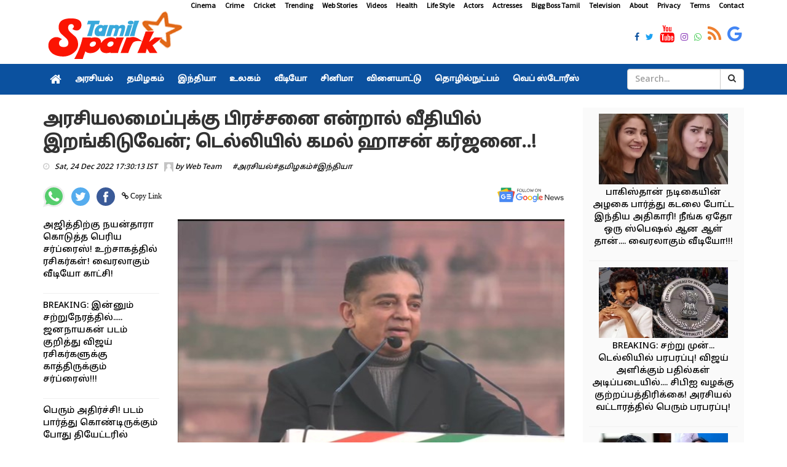

--- FILE ---
content_type: text/html; charset=utf-8
request_url: https://www.tamilspark.com/india/actor-kamal-hassan-speech-at-delhi
body_size: 14594
content:


<!DOCTYPE html>
<html lang="en-US" prefix="og:https://ogp.me/ns#">
   <head><meta charset="UTF-8" /><meta id="viewport" name="viewport" content="width=device-width" /><meta name="robots" content="max-image-preview:large" /><meta name="author" content="Web Team"><meta property="og:locale" content="en_US" />
      <meta property="og:site_name" content="Tamil Spark" />
      <meta property="og:type" content="article" /><meta property="og:title" content="அரசியலமைப்புக்கு பிரச்சனை என்றால் வீதியில் இறங்கிடுவேன்; டெல்லியில் கமல் ஹாசன் கர்ஜனை..!" /><meta property="og:description" content="அரசியலமைப்புக்கு பிரச்சனை என்றால் வீதியில் இறங்கிடுவேன்; டெல்லியில் கமல் ஹாசன் கர்ஜனை..!" /><meta property="og:url" content="https://www.tamilspark.com/india/actor-kamal-hassan-speech-at-delhi" /><meta property="og:image" content="https://cdn.tamilspark.com/large/large_kamal-hassan-56185.png" /><meta property="og:image:secure_url" content="https://cdn.tamilspark.com/large/large_kamal-hassan-56185.png" /><meta property="og:image:width" content="1200" /><meta property="og:image:height" content="630" /><meta property="article:tag" content="Kamal Hassan" /><meta property="article:tag" content="rahul gandhi" /><meta property="article:tag" content="politics" /><meta property="article:tag" content="India" /><meta property="article:tag" content="congress" /><meta name="description" content="அரசியலமைப்புக்கு பிரச்சனை என்றால் வீதியில் இறங்கிடுவேன்; டெல்லியில் கமல் ஹாசன் கர்ஜனை..!" /><meta name="keywords" content="Kamal Hassan,rahul gandhi,politics,India,congress" /><link rel="canonical" href="https://www.tamilspark.com/india/actor-kamal-hassan-speech-at-delhi"><meta property="article:published_time" content="2022-12-24T17:30:13+05:30" /><meta property="article:modified_time" content="2022-12-24T17:30:13+05:30" />
      <meta property="article:publisher" content="https://www.facebook.com/TamilSparkNews" />
      <meta name="twitter:url" content="https://www.tamilspark.com/india/actor-kamal-hassan-speech-at-delhi"><meta name="twitter:card" content="summary_large_image" />
      <meta name="twitter:site" content="@TamilSparkNews" />
      <meta name="twitter:domain" content="www.tamilspark.com" />
      <meta name="twitter:title" content="அரசியலமைப்புக்கு பிரச்சனை என்றால் வீதியில் இறங்கிடுவேன்; டெல்லியில் கமல் ஹாசன் கர்ஜனை..!" /><meta name="twitter:description" content="அரசியலமைப்புக்கு பிரச்சனை என்றால் வீதியில் இறங்கிடுவேன்; டெல்லியில் கமல் ஹாசன் கர்ஜனை..!" />
      <meta name="twitter:creator" content="@TamilSparkNews" />
      <meta name="twitter:image" content="https://cdn.tamilspark.com/large/large_kamal-hassan-56185.png" /><meta name="twitter:label1" content="Written by" /><meta name="twitter:data1" content="Web Team" />
      <meta name="msapplication-TileImage" content="https://www.tamilspark.com/img/270x270.png" />
      <script type="application/ld+json" class="aioseo-schema">{"@context":"https:\/\/schema.org","@graph":[{"@type":"WebSite","@id":"https:\/\/www.tamilspark.com\/#website","url":"https:\/\/www.tamilspark.com\/","name":"Tamil Spark","description":"Tamil Spark is a live tamil news portal offering latest tamil news, cinena cinema news, politics, sports, technology, health tips and more","inLanguage":"en-US","publisher":{"@id":"https:\/\/www.tamilspark.com\/#organization"}},{"@type":"Organization","@id":"https:\/\/www.tamilspark.com\/#organization","name":"Tamil Spark","url":"https:\/\/www.tamilspark.com\/","logo":{"@type":"ImageObject","@id":"https:\/\/www.tamilspark.com\/#organizationLogo","url":"https:\/\/www.tamilspark.com\/img\/logo.png","width":96,"height":96,"caption":"Tamil Spark"},"image":{"@id":"https:\/\/www.tamilspark.com\/#organizationLogo"},"sameAs":["https:\/\/www.facebook.com\/TamilSparkNews","https:\/\/twitter.com\/TamilSparkNews","https:\/\/www.instagram.com\/TamilSparkNews","https:\/\/www.youtube.com\/channel\/TamilSparkNews"]},{"@type":"BreadcrumbList","@id":"https:\/\/www.tamilspark.com\/india\/actor-kamal-hassan-speech-at-delhi\/#breadcrumblist","itemListElement":[{"@type":"ListItem","@id":"https:\/\/www.tamilspark.com\/#listItem","position":1,"item":{"@type":"WebPage","@id":"https:\/\/www.tamilspark.com\/","name":"Home","description":"Tamil Spark provides latest Tamil cinema news, trailers, latest tamil cinema seithigal, latest news in tamil cinema","url":"https:\/\/www.tamilspark.com\/"},"nextItem":"https:\/\/www.tamilspark.com\/india\/actor-kamal-hassan-speech-at-delhi\/#listItem"},{"@type":"ListItem","@id":"https:\/\/www.tamilspark.com\/india\/actor-kamal-hassan-speech-at-delhi\/#listItem","position":2,"item":{"@type":"WebPage","@id":"https:\/\/www.tamilspark.com\/india\/actor-kamal-hassan-speech-at-delhi\/","name":"அரசியலமைப்புக்கு பிரச்சனை என்றால் வீதியில் இறங்கிடுவேன்; டெல்லியில் கமல் ஹாசன் கர்ஜனை..!","description":"அரசியலமைப்புக்கு பிரச்சனை என்றால் வீதியில் இறங்கிடுவேன்; டெல்லியில் கமல் ஹாசன் கர்ஜனை..!","url":"https:\/\/www.tamilspark.com\/india\/actor-kamal-hassan-speech-at-delhi\/"},"previousItem":"https:\/\/www.tamilspark.com\/#listItem"}]},{"@type":"Person","@id":"https:\/\/www.tamilspark.com\/author\/tamilspark\/#author","url":"https:\/\/www.tamilspark.com\/author\/tamilspark\/","name":"Web Team","image":{"@type":"ImageObject","@id":"https:\/\/www.tamilspark.com\/india\/actor-kamal-hassan-speech-at-delhi\/#authorImage","url":"https:\/\/www.tamilspark.com\/img\/avatar.png","width":96,"height":96,"caption":"Web Team"},"sameAs":["https:\/\/www.facebook.com\/TamilSparkNews","https:\/\/twitter.com\/TamilSparkNews","https:\/\/www.instagram.com\/TamilSparkNews","https:\/\/www.youtube.com\/channel\/TamilSparkNews"]},{"@type":"WebPage","@id":"https:\/\/www.tamilspark.com\/india\/actor-kamal-hassan-speech-at-delhi\/#webpage","url":"https:\/\/www.tamilspark.com\/india\/actor-kamal-hassan-speech-at-delhi\/","name":"அரசியலமைப்புக்கு பிரச்சனை என்றால் வீதியில் இறங்கிடுவேன்; டெல்லியில் கமல் ஹாசன் கர்ஜனை..! - Tamil Spark","description":"அரசியலமைப்புக்கு பிரச்சனை என்றால் வீதியில் இறங்கிடுவேன்; டெல்லியில் கமல் ஹாசன் கர்ஜனை..!","inLanguage":"en-US","isPartOf":{"@id":"https:\/\/www.tamilspark.com\/#website"},"breadcrumb":{"@id":"https:\/\/www.tamilspark.com\/india\/actor-kamal-hassan-speech-at-delhi\/#breadcrumblist"},"author":"https:\/\/www.tamilspark.com\/author\/tamilspark\/#author","creator":"https:\/\/www.tamilspark.com\/author\/tamilspark\/#author","image":{"@type":"ImageObject","@id":"https:\/\/www.tamilspark.com\/#mainImage","url":"https://cdn.tamilspark.com/large/large_kamal-hassan-56185.png","width":1200,"height":627},"primaryImageOfPage":{"@id":"https:\/\/www.tamilspark.com\/india\/actor-kamal-hassan-speech-at-delhi\/#mainImage"},"datePublished":"2022-12-24T17:30:13+05:30","dateModified":"2022-12-24T17:30:13+05:30"},{"@type":"NewsArticle","@id":"https:\/\/www.tamilspark.com\/india\/actor-kamal-hassan-speech-at-delhi\/#newsarticle","name":"அரசியலமைப்புக்கு பிரச்சனை என்றால் வீதியில் இறங்கிடுவேன்; டெல்லியில் கமல் ஹாசன் கர்ஜனை..! - Tamil Spark","description":"அரசியலமைப்புக்கு பிரச்சனை என்றால் வீதியில் இறங்கிடுவேன்; டெல்லியில் கமல் ஹாசன் கர்ஜனை..!","inLanguage":"en-US","headline":"அரசியலமைப்புக்கு பிரச்சனை என்றால் வீதியில் இறங்கிடுவேன்; டெல்லியில் கமல் ஹாசன் கர்ஜனை..!","author":{"@id":"https:\/\/www.tamilspark.com\/author\/tamilspark\/#author"},"publisher":{"@id":"https:\/\/www.tamilspark.com\/#organization"},"datePublished":"2022-12-24T17:30:13+05:30","dateModified":"2022-12-24T17:30:13+05:30","articleSection":"Kamal Hassan,rahul gandhi,politics,India,congress","mainEntityOfPage":{"@id":"https:\/\/www.tamilspark.com\/india\/actor-kamal-hassan-speech-at-delhi\/#webpage"},"isPartOf":{"@id":"https:\/\/www.tamilspark.com\/india\/actor-kamal-hassan-speech-at-delhi\/#webpage"},"image":{"@type":"ImageObject","@id":"https:\/\/www.tamilspark.com\/#articleImage","url":"https://cdn.tamilspark.com/large/large_kamal-hassan-56185.png","width":1200,"height":627},"dateline":"Published on December 24, 2022."}]}</script>
      <link rel="shortlink" href="https://www.tamilspark.com/india/actor-kamal-hassan-speech-at-delhi" /><link rel="amphtml" href="https://www.tamilspark.com/amp/india/actor-kamal-hassan-speech-at-delhi"/>
      <link async rel="stylesheet" href="../css/production.css">
      <!--For param enableGoogleAnalytics-->
              <!-- Google tag (gtag.js) -->
<script async src="https://www.googletagmanager.com/gtag/js?id=G-YW37WC3WZR"></script>
<script>
  window.dataLayer = window.dataLayer || [];
  function gtag(){dataLayer.push(arguments);}
  gtag('js', new Date());

  gtag('config', 'G-YW37WC3WZR');
</script>
      <script async src="https://pagead2.googlesyndication.com/pagead/js/adsbygoogle.js"></script>        
      <link rel="dns-prefetch" href="//s.w.org" /><link rel="preconnect" href="https://fonts.googleapis.com" /><link rel="preconnect" href="https://fonts.gstatic.com" crossorigin="" /><link href="https://fonts.googleapis.com/css2?family=Source+Sans+Pro&amp;family=Noto+Sans+Tamil:wght@500&amp;display=swap" rel="stylesheet" />
      <link rel="alternate" type="application/rss+xml" title="Tamil Spark Cinema Feed" href="https://www.tamilspark.com/feed/cinema/" />
      <link rel="shortcut icon" type="image/ico" href="../favicon.png" />
      <link rel="icon" href="https://www.tamilspark.com/img/32x32.png" sizes="32x32" />
      <link rel="icon" href="https://www.tamilspark.com/img/192x192.png" sizes="192x192" />
      <link rel="apple-touch-icon" href="https://www.tamilspark.com/img/180x180.png" />
   <title>
	அரசியலமைப்புக்கு பிரச்சனை என்றால் வீதியில் இறங்கிடுவேன்; டெல்லியில் கமல் ஹாசன் கர்ஜனை..! - Tamil Spark
</title></head>
   <body>
      <div id="divDesktopDesign" class="body-inner">
         
<style>
.sidebar .review-widget ul.review-posts-list li img {
    width: 210px !important;
    height: 115px !important;
}
ul.post-tags li a, .post-tags li
{
color:#000 !important;
}
.site-tags a
{
padding-right:20px !important;
padding-left:5px !important;
}
.fa-facebook, .fa-twitter, .fa-instagram, .fa-whatsapp, .footer-social-icons li
{
font-size:14px !important;
}
.entry-content p a{
color:#0b519f !important;
}
.entry-content p a:hover{
color:#f44336 !important;
}
.entry-content h2
{
font-size:18px !important;
font-weight:700;
}
.entry-content p
{
text-align:inherit;
font-size: 16px !important;
}
.entry-content h3
{
font-size: 18px;
font-weight: 600;
}

</style>
<div id="container" class="active">
            <header class="clearfix third-style">
                <div class="row logo-advertisement-cstm hidden-lg hidden-md text-center">
                    <div class="col-md-12">
                        <a title="Tamil Spark" class="navbar-cstm-brand" href="../">
                            <img width="228" height="87" alt="Tamil Spark" src="../img/logo.png">
                        </a>
                    </div>
                </div>
                <!-- Top line -->
                <div class="top-line">
                    <div class="container">
                        <div class="row">
                            <div class="col-md-12 text-right">
                                <ul class="ulMenu">
                                    <li>
                                        <a title="Cinema" href="../category/cinema">Cinema</a>
                                    </li>
                                    <li>
                                        <a title="Crime" href="../category/crime">Crime</a>
                                    </li>
                                    <li>
                                        <a titile="Sports" href="../topic/cricket">Cricket</a>
                                    </li>
                                    <li>
                                        <a title="Trending" href="../topic/trending">Trending</a>
                                    </li>
                                    <li>
                                        <a title="Web Stories" href="../category/web-stories">Web Stories</a>
                                    </li>
                                    <li>
                                        <a title="Videos" href="../videos/">Videos</a>
                                    </li>
                                    <li>
                                        <a title="Health" href="../category/health">Health</a>
                                    </li>
                                    <li>
                                        <a title="Life Style" href="../category/life-style">Life Style</a>
                                    </li>
                                    <li>
                                        <a title="Actors" href="../topic/actors">Actors</a>
                                    </li>
                                    <li>
                                        <a title="Actresses" href="../topic/actress">Actresses</a>
                                    </li>
                                    <li>
                                        <a title="Bigg Boss Tamil" href="../topic/bigg-boss">Bigg Boss Tamil</a>
                                    </li>
                                    <li>
                                        <a title="Television" href="../topic/television">Television</a>
                                    </li>
                                    <li>
                                        <a title="About Tamilspark" href="../public/about.aspx">About</a>
                                    </li>
                                    <li>
                                        <a title="Privacy Tamilspark" href="../public/privacy.aspx">Privacy</a>
                                    </li>
                                    <li>
                                        <a title="Terms Tamilspark" href="../public/terms.aspx">Terms</a>
                                    </li>
                                    <li>
                                        <a title="Contact Tamilspark" href="../public/contact.aspx">Contact</a>
                                    </li>
                                </ul>
                            </div>
                        </div>
                        <div class="row">
                            <div class="col-md-2">
                                <a href="../" title="Tamil Spark">
                                    <img height="87" alt="Tamilspark Logo" src="../img/logo.png" width="228">
                                </a>
                            </div>
                            <div class="col-md-10">
                                <div class="row">
                                    <div class="col-md-12">
                                        <div class="row">
                                            <div class="col-md-12">
                                                <ul class="social-icons">
                                                    <li>
                                                        <a title="Tamil Spark Facebook" href="https://www.facebook.com/TamilSparkNews" target="_blank">
                                                            <span class="fa fa-facebook"></span>
                                                        </a>
                                                    </li>
                                                    <li>
                                                        <a title="Tamil Spark Twitter" href="https://twitter.com/TamilSparkNews" target="_blank">
                                                            <span class="fa fa-twitter"></span>
                                                        </a>
                                                    </li>
                                                    <li>
                                                        <a title="Tamil Spark YouTube" href="https://youtube.com/" target="_blank">
                                                            <span class="fa fa-youtube"></span>
                                                        </a>
                                                    </li>
                                                    <li>
                                                        <a title="Tamil Spark Instagram" href="https://instagram.com/TamilSparkNews" target="_blank">
                                                            <span class="fa fa-instagram"></span>
                                                        </a>
                                                    </li>
                                                    <li>
                                                        <a title="Tamil Spark WhatsApp" href="https://facebook.com/TamilSparkNews" target="_blank">
                                                            <span class="fa fa-whatsapp"></span>
                                                        </a>
                                                    </li>
                                                    <li>
                                                        <a title="Tamil Spark RSS Feed" href="../feed/latest" target="_blank">
                                                            <span class="fa fa-rss"></span>
                                                        </a>
                                                    </li>
                                                    <li>
                                                        <a title="Tamil Spark Google News" href="https://news.google.com/publications/CAAqBwgKMLaijwsw6a-iAw?hl=ta&gl=IN&ceid=IN%3Ata" target="_blank">
                                                            <span class="fa fa-google"></span>
                                                        </a>
                                                    </li>
                                                </ul>
                                            </div>
                                        </div>
                                    </div>
                                </div>
                            </div>
                        </div>
                    </div>
                </div>
                <!-- End Top line -->
                <!-- Bootstrap navbar -->
                <nav class="navbar navbar-default navbar-static-top" role="navigation">
                    <!-- navbar list container -->
                    <div class="nav-list-container">
                        <div class="container">
                            <!-- Brand and toggle get grouped for better mobile display -->
                            <div class="row hidden-lg hidden-md cls-nav-mbl">
                                <div class="mdl-layout__tab-bar biz-layout-tab-bar">
                                    <a title="Tamil Spark" class="mdl-layout__tab" href="../"><span class="fa fa-home"></span></a>
                                    <a title="Tamil Spark Web Stories" class="mdl-layout__tab" href="../category/web-stories">Web Stories</a>
                                    <a title="Tamil Nadu" class="mdl-layout__tab" href="../category/tamilnadu">தமிழகம்</a>
                                    <a title="India" class="mdl-layout__tab" href="../category/india">இந்தியா </a>
                                    <a title="Cinema" class="mdl-layout__tab" href="../category/cinema">சினிமா</a>
                                    <a title="Sports" class="mdl-layout__tab" href="../category/sports">விளையாட்டு</a>
                                    <a title="Health" class="mdl-layout__tab" href="../category/health">மருத்துவம்</a>
                                </div>
                            </div>
                            <!-- Collect the nav links, forms, and other content for toggling -->
                            <div class="collapse navbar-collapse asianet-mbl-bg" id="bs-example-navbar-collapse-1">
                                <ul id="ulTamilNav" class="nav navbar-nav">
                                    <li>
                                        <a title="Tamil Spark" class="world" href="../">
                                            <span class="fa fa-home"></span>
                                        </a>
                                    </li>
                                    <li class="drop">
                                        <a title="Politics" class="home" href="../category/politics">அரசியல் </a>
                                    </li>
                                    <li>
                                        <a title="Tamil Nadu" class="travel" href="../category/tamilnadu">தமிழகம்</a>
                                    </li>
                                    <li>
                                        <a title="India" class="travel" href="../category/india">இந்தியா</a>
                                    </li>
                                    <li>
                                        <a title="World" class="tech" href="../category/world">உலகம்</a>
                                    </li>
                                    <li>
                                        <a title="Videos" class="fashion" href="../videos">வீடியோ</a>
                                    </li>
                                    <li>
                                        <a title="Cinema" class="video" href="../category/cinema">சினிமா</a>
                                    </li>
                                    <li>
                                        <a title="Sports" class="food" href="../category/sports">விளையாட்டு</a>
                                    </li>
                                    <li>
                                        <a title="Technology" class="food" href="../category/technology">தொழில்நுட்பம்</a>
                                    </li>
                                    <li>
                                        <a title="Web Stories" class="food" href="../category/web-stories">வெப் ஸ்டோரீஸ்</a>
                                    </li>
                                </ul>
                                <div class="col-md-2 col-lg-2 col-sm-3 col-md-3 searchBox">
                                    <div class="input-group">
                                        <input name="txtSearch" type="text" id="txtSearch" class="form-control" placeholder="Search...">
                                        <div class="input-group-btn">
                                            <a id="lnkBtnSearch" class="btn btn-default" href="../">
                                                <i class="fa fa-search"></i>
                                            </a>
                                        </div>
                                    </div>
                                </div>
                            </div>
                            <!-- /.navbar-collapse -->
                        </div>
                    </div>
                    <!-- End navbar list container -->
                </nav>
                <!-- End Bootstrap navbar -->
            </header>
        </div>
         <section class="block-wrapper">
            <div class="container">
               <div class="row">
                  <div class="col-lg-9 col-md-9 col-sm-12 col-xs-12">
                     <div class="single-post">
                         
                        <div class="post-title-area post-title">
                           <h1>
                              அரசியலமைப்புக்கு பிரச்சனை என்றால் வீதியில் இறங்கிடுவேன்; டெல்லியில் கமல் ஹாசன் கர்ஜனை..!
                           </h1>
                            
                            <ul class="post-tags">
                                <li><i class="fa fa-clock-o"></i><span>Sat, 24 Dec 2022 17:30:13 IST</span></li>
                                <li><span><img alt="Author" src="../img/avatar.png" height="15" width="15"> by
                                    <a id="hylnkAuthor" href="https://www.tamilspark.com/author/tamilspark">Web Team</a></span>
                                </li>
                                <li></li><li><a class='post-cat' title='அரசியல்' href='https://www.tamilspark.com/category/politics'> #அரசியல்</a><a class='post-cat' title='தமிழகம்' href='https://www.tamilspark.com/category/tamilnadu'> #தமிழகம்</a><a class='post-cat' title='இந்தியா' href='https://www.tamilspark.com/category/india'> #இந்தியா</a></li>
                            </ul>
							<br/>
                            

<div class="row">
                                <div class="col-md-12 col-sm-12">
                                    <ul class="post-tags">
                                        <li>
                                            <a href="whatsapp://send?text=%e0%ae%85%e0%ae%b0%e0%ae%9a%e0%ae%bf%e0%ae%af%e0%ae%b2%e0%ae%ae%e0%af%88%e0%ae%aa%e0%af%8d%e0%ae%aa%e0%af%81%e0%ae%95%e0%af%8d%e0%ae%95%e0%af%81+%e0%ae%aa%e0%ae%bf%e0%ae%b0%e0%ae%9a%e0%af%8d%e0%ae%9a%e0%ae%a9%e0%af%88+%e0%ae%8e%e0%ae%a9%e0%af%8d%e0%ae%b1%e0%ae%be%e0%ae%b2%e0%af%8d+%e0%ae%b5%e0%af%80%e0%ae%a4%e0%ae%bf%e0%ae%af%e0%ae%bf%e0%ae%b2%e0%af%8d+%e0%ae%87%e0%ae%b1%e0%ae%99%e0%af%8d%e0%ae%95%e0%ae%bf%e0%ae%9f%e0%af%81%e0%ae%b5%e0%af%87%e0%ae%a9%e0%af%8d%3b+%e0%ae%9f%e0%af%86%e0%ae%b2%e0%af%8d%e0%ae%b2%e0%ae%bf%e0%ae%af%e0%ae%bf%e0%ae%b2%e0%af%8d+%e0%ae%95%e0%ae%ae%e0%ae%b2%e0%af%8d+%e0%ae%b9%e0%ae%be%e0%ae%9a%e0%ae%a9%e0%af%8d+%e0%ae%95%e0%ae%b0%e0%af%8d%e0%ae%9c%e0%ae%a9%e0%af%88..!: https://www.tamilspark.com/india/actor-kamal-hassan-speech-at-delhi" id="UCShareOptions_whatsappshare" rel="nofollow" onclick="openWindow(this);return false;" title="Share on WhatsApp">
                  <img width="35" height="35" src="../img/whatsapp.svg" alt="Share on WhatsApp"></a>
                                        </li>
                                        <li>
                                            <a href="https://twitter.com/share?url=https://www.tamilspark.com/india/actor-kamal-hassan-speech-at-delhi" id="UCShareOptions_twittershare" rel="nofollow" onclick="openWindow(this);return false;" title="Share on Twitter">
                  <img width="30" height="30" src="../img/twitter.svg" alt="Share on Twitter"></a>
                                        </li>
                                        <li>
                                            <a href="http://www.facebook.com/share.php?u=https://www.tamilspark.com/india/actor-kamal-hassan-speech-at-delhi" id="UCShareOptions_facebookshare" rel="nofollow" onclick="openWindow(this);return false;" title="Share on Facebook">
                  <img width="30" height="30" src="../img/facebook.svg" alt="Share on Facebook"></a>
                                        </li>
                                        <li>
                                            <span class="fa fa-link" id="spnCopyLink" onclick="CopyLink();"> Copy Link</span>
                                            </li>
                                        <li class="float-right">
                                            <a title="Tamil Spark Google News" href="https://news.google.com/publications/CAAqBwgKMLaijwsw6a-iAw?hl=ta&amp;gl=IN&amp;ceid=IN%3Ata" target="_blank">
                  <img width="110" height="31" src="../img/google-news.svg" alt="Follow on Google news"></a>
                                        </li>
                                    </ul>
                                </div>
                            </div>
<script>
      function openWindow(t) { window.open(t.href, "", "menubar=no,toolbar=no,resizable=yes,scrollbars=yes,height=600,width=600") }
</script>
                            
                        </div>
                         <br />
                         <div class="row">
                             <div class="col-md-3 hidden-sm hidden-xs">
                                 <div class="sidebar sidebar-dt large-sidebar">
                                     <div class="widget post-widget">
                                         <div class="widget review-widget">
                                             
<ul class="list-posts">
    
            <li>
                <div class="post-content">
                    <p>
                        <a id="UCCinema_rptrList_HyperLink1_0" title="Nayanthara-ajith-car-race-dubai-viral-video" href="../cinema/nayanthara-ajith-car-race-dubai-viral-video">அஜித்திற்கு நயன்தாரா கொடுத்த பெரிய சர்ப்ரைஸ்! உற்சாகத்தில் ரசிகர்கள்!  வைரலாகும் வீடியோ காட்சி! </a>
                    </p>
                </div>
            </li>
        
            <li>
                <div class="post-content">
                    <p>
                        <a id="UCCinema_rptrList_HyperLink1_1" title="Jananayagan-censor-case-supreme-court-hearing" href="../cinema/jananayagan-censor-case-supreme-court-hearing">BREAKING: இன்னும் சற்றுநேரத்தில்..... ஜனநாயகன் படம் குறித்து விஜய் ரசிகர்களுக்கு காத்திருக்கும் சர்ப்ரைஸ்!!!</a>
                    </p>
                </div>
            </li>
        
            <li>
                <div class="post-content">
                    <p>
                        <a id="UCCinema_rptrList_HyperLink1_2" title="Fan-dies-during-movie-screening-hyderabad-theatre" href="../cinema/fan-dies-during-movie-screening-hyderabad-theatre">பெரும் அதிர்ச்சி! படம் பார்த்து கொண்டிருக்கும் போது தியேட்டரில் உயிரைவிட்ட ரசிகர்! </a>
                    </p>
                </div>
            </li>
        
            <li>
                <div class="post-content">
                    <p>
                        <a id="UCCinema_rptrList_HyperLink1_3" title="Vidyut-jammwal-nude-tree-climb-video" href="../cinema/vidyut-jammwal-nude-tree-climb-video">உடம்பில் ஒட்டு துணி கூட இல்லாமல் நிர்வாணமாக மரம் ஏறிய அஜித், விஜய் பட வில்லன்! அதிர்ந்துபோன ரசிகர்கள்.. வைரலாகும் சர்ச்சை வீடியோ!!!</a>
                    </p>
                </div>
            </li>
        
            <li>
                <div class="post-content">
                    <p>
                        <a id="UCCinema_rptrList_HyperLink1_4" title="Pandian-stores-jewellery-truth-police-investigation" href="../cinema/pandian-stores-jewellery-truth-police-investigation">என்னது... 80 பவுன் நகை கவரிங்-ஆ! மயில் அம்மா போட்ட பலே நாடகம்! மீனா கொடுத்த பதிலடி! அதிர்ச்சியில் பாண்டியன் ஸ்டோர்ஸ் குடும்ப வீடியோ!  </a>
                    </p>
                </div>
            </li>
        
            <li>
                <div class="post-content">
                    <p>
                        <a id="UCCinema_rptrList_HyperLink1_5" title="Sa-re-ga-ma-pa-pavithra-20-lakh-land-gift" href="../cinema/sa-re-ga-ma-pa-pavithra-20-lakh-land-gift">மகிழ்ச்சியின் உச்சத்தில் சரிகமப சீசன் 5 போட்டியாளர் பவித்ரா! அவருக்கு 20 லட்சம் மதிப்புள்ள பெரிய வீட்டை பரிசாக கொடுத்த நிறுவனம்! வெளியான வீடியோ! </a>
                    </p>
                </div>
            </li>
        
            <li>
                <div class="post-content">
                    <p>
                        <a id="UCCinema_rptrList_HyperLink1_6" title="Lollu-sabha-venkat-raj-death-cinema-debate" href="../cinema/lollu-sabha-venkat-raj-death-cinema-debate">பணக்காரனா செத்தால் தான் மனிதர்கள் சாவுக்கு கூட வருவாங்களா....  சிரிக்க வச்சவர் இறப்புக்கு அழ கூட ஆளில்லை! வீடியோவை வெளியிட்டு காதல் சுகுமார் கடும் வேதனை..!!</a>
                    </p>
                </div>
            </li>
        
            <li>
                <div class="post-content">
                    <p>
                        <a id="UCCinema_rptrList_HyperLink1_7" title="Bharathiraja-health-update-chennai-hospital" href="../cinema/bharathiraja-health-update-chennai-hospital">மூத்த இயக்குநர் பாரதிராஜாவுக்கு ICU வில் தீவிர சிகிச்சை! மருத்துவமனை வெளியிட்ட பரபரப்பு அறிக்கை.! ரசிகர்கள் பிரார்த்தனை! </a>
                    </p>
                </div>
            </li>
        
            <li>
                <div class="post-content">
                    <p>
                        <a id="UCCinema_rptrList_HyperLink1_8" title="Ks-chithra-sister-sharada-iyer-trekking-accident-oman" href="../cinema/ks-chithra-sister-sharada-iyer-trekking-accident-oman">BREAKING: பின்னணி பாடகி கே. எஸ் சித்ராவின் சகோதரி மலையேற்றப் பயிற்சியின்போது தவறிவிழுந்து மரணம்! பெரும் அதிர்ச்சி!</a>
                    </p>
                </div>
            </li>
        
            <li>
                <div class="post-content">
                    <p>
                        <a id="UCCinema_rptrList_HyperLink1_9" title="Parasakthi Trailer Out Sivakarthikeyan Leads Powerful Tamil Language Political Drama" href="../cinema/parasakthi-trailer-out-sivakarthikeyan-leads-powerful-t">Parasakthi Trailer: 'என் செந்தமிழை காக்க பெரும் சேனை ஒன்று உண்டு' - தீ பரவ வெளியானது 'பராசக்தி' படத்தின் ட்ரைலர்.!</a>
                    </p>
                </div>
            </li>
        
</ul>

                                             
                                         </div>
                                     </div>
                                     <br>
                                 </div>
                             </div>
                             <div class="col-md-9 col-sm-12 col-xs-12">
                                 <div class="post-content-area">
                           <div class="post-media post-featured-image">
                              <img src="https://cdn.tamilspark.com/large/large_kamal-hassan-56185.png" id="imgFeatured" class="img-responsive" alt="Actor Kamal Hassan Speech at Delhi " width="1200" height="630" />
                           </div>
                           <div class="entry-content">
                              <p><strong>ராகுலின் கோரிக்கைப்படி உரையாற்ற தொடங்கி, தவறு செய்வோரை கட்சி பேதமின்றி கண்டிப்பேன் என பரபரப்புடன் பேசினார்.</strong></p><p>கன்னியாகுமரியில் தொடங்கி புதுடெல்லியில் நிறைவு பெரும் காங்கிரஸ் கட்சியின் மூத்த தலைவர் ராகுல் காந்தியின் நடைபயண நிறைவு விழாவில் நடிகர் & மக்கள் நீதி மய்யம் கட்சியின் தலைவர் கமல் ஹாசன் கலந்துகொண்டு சிறப்புரையாற்றினார். </p><p>அப்போது, அவர் பேசுகையில், "எனது அரசியல் பயணம் என்பது மக்களுக்காக தொடங்கப்பட்டது. தேசத்தின் ஒற்றுமைக்காக நாங்கள் அனைவரும் இங்கு ஒன்றுசேர்ந்துள்ளோம். இந்திய அரசியலமைப்புக்கு எந்தவொரு நெருக்கடி வந்தாலும், நான் தெருவில் வந்து நிற்பேன். </p><p><img height="800" src="https://cdn.tamilspark.com/media/346824cu-1596179386_rahul-gandhi.jpg" width="1200" alt="Kamal Hassan" class="img-responsive"></p><p>எனக்கு யார் ஆட்சியில் இருப்பார்கள் என்று கவலை இல்லை. நான் அதனாலேயே இங்கு வந்துள்ளேன். நான் ஆங்கிலத்தில் முதலில் பேசுவதாக இருந்தது. ஆனால், சகோதரர் ராகுல் காந்தி தமிழில் பேச வேண்டுகோள் வைத்ததால் தமிழில் உரையாற்றினேன். இனி மக்களுக்காக ஆங்கிலத்திலேயே பேசுகிறேன்.</p><p>நான் எதற்காக இங்கு வந்துள்ளேன் என பலரும் கேட்டார்கள். இந்தியனாக நான் இங்கே உள்ளேன். என் தந்தை காங்கிரஸ் கட்சிக்காரர். பல சித்தாந்தத்தை நான் கொண்டிருந்தேன். மக்களுக்கு முன்னேற்றம் கொடுக்க அரசியல் கட்சியை தொடங்கினேன்" என்று பேசினார்.</p>

                           </div>
                           <div class="tags-area clearfix">
                              <div class="post-tags">
                                  <div class="google-news">
<a href="https://news.google.com/publications/CAAqBwgKMLaijwsw6a-iAw?hl=ta&gl=IN&ceid=IN%3Ata" target="_blank" title="Tamil Spark Google News"><strong>Follow @ Google News</strong></a>: செய்திகளை உடனுக்குடன் பெற <a title="Tamil Spark Google News" href="https://news.google.com/publications/CAAqBwgKMLaijwsw6a-iAw?hl=ta&gl=IN&ceid=IN%3Ata" target="_blank"><strong>கூகுள் செய்திகள்</strong></a> பக்கத்தில் Tamil Spark இணையதளத்தை இங்கே கிளிக் செய்து ஃபாலோ செய்யுங்கள். <a href="https://news.google.com/publications/CAAqBwgKMLaijwsw6a-iAw?hl=ta&gl=IN&ceid=IN%3Ata" target="_blank" title="Tamil Spark Google News"><strong><span class="fa fa-hand-o-right"></span> Google News</strong></a></div>
                                 <div class="site-tags">
                                  <span>Tags:</span>
                                 <a title='Kamal Hassan' href='https://www.tamilspark.com/topic/kamal-hassan'> #Kamal Hassan</a><a title='rahul gandhi' href='https://www.tamilspark.com/topic/rahul-gandhi'> #rahul gandhi</a><a title='politics' href='https://www.tamilspark.com/topic/politics'> #politics</a><a title='India' href='https://www.tamilspark.com/topic/india'> #India</a><a title='congress' href='https://www.tamilspark.com/topic/congress'> #congress</a></div>
                              </div>
                           </div>
                        </div>    
                                 <br />
                                 

<div class="row">
                                <div class="col-md-12 col-sm-12">
                                    <ul class="post-tags">
                                        <li>
                                            <a href="whatsapp://send?text=%e0%ae%85%e0%ae%b0%e0%ae%9a%e0%ae%bf%e0%ae%af%e0%ae%b2%e0%ae%ae%e0%af%88%e0%ae%aa%e0%af%8d%e0%ae%aa%e0%af%81%e0%ae%95%e0%af%8d%e0%ae%95%e0%af%81+%e0%ae%aa%e0%ae%bf%e0%ae%b0%e0%ae%9a%e0%af%8d%e0%ae%9a%e0%ae%a9%e0%af%88+%e0%ae%8e%e0%ae%a9%e0%af%8d%e0%ae%b1%e0%ae%be%e0%ae%b2%e0%af%8d+%e0%ae%b5%e0%af%80%e0%ae%a4%e0%ae%bf%e0%ae%af%e0%ae%bf%e0%ae%b2%e0%af%8d+%e0%ae%87%e0%ae%b1%e0%ae%99%e0%af%8d%e0%ae%95%e0%ae%bf%e0%ae%9f%e0%af%81%e0%ae%b5%e0%af%87%e0%ae%a9%e0%af%8d%3b+%e0%ae%9f%e0%af%86%e0%ae%b2%e0%af%8d%e0%ae%b2%e0%ae%bf%e0%ae%af%e0%ae%bf%e0%ae%b2%e0%af%8d+%e0%ae%95%e0%ae%ae%e0%ae%b2%e0%af%8d+%e0%ae%b9%e0%ae%be%e0%ae%9a%e0%ae%a9%e0%af%8d+%e0%ae%95%e0%ae%b0%e0%af%8d%e0%ae%9c%e0%ae%a9%e0%af%88..!: https://www.tamilspark.com/india/actor-kamal-hassan-speech-at-delhi" id="UCShareOptionsBottom_whatsappshare" rel="nofollow" onclick="openWindow(this);return false;" title="Share on WhatsApp">
                  <img width="35" height="35" src="../img/whatsapp.svg" alt="Share on WhatsApp"></a>
                                        </li>
                                        <li>
                                            <a href="https://twitter.com/share?url=https://www.tamilspark.com/india/actor-kamal-hassan-speech-at-delhi" id="UCShareOptionsBottom_twittershare" rel="nofollow" onclick="openWindow(this);return false;" title="Share on Twitter">
                  <img width="30" height="30" src="../img/twitter.svg" alt="Share on Twitter"></a>
                                        </li>
                                        <li>
                                            <a href="http://www.facebook.com/share.php?u=https://www.tamilspark.com/india/actor-kamal-hassan-speech-at-delhi" id="UCShareOptionsBottom_facebookshare" rel="nofollow" onclick="openWindow(this);return false;" title="Share on Facebook">
                  <img width="30" height="30" src="../img/facebook.svg" alt="Share on Facebook"></a>
                                        </li>
                                        <li>
                                            <span class="fa fa-link" id="spnCopyLink" onclick="CopyLink();"> Copy Link</span>
                                            </li>
                                        <li class="float-right">
                                            <a title="Tamil Spark Google News" href="https://news.google.com/publications/CAAqBwgKMLaijwsw6a-iAw?hl=ta&amp;gl=IN&amp;ceid=IN%3Ata" target="_blank">
                  <img width="110" height="31" src="../img/google-news.svg" alt="Follow on Google news"></a>
                                        </li>
                                    </ul>
                                </div>
                            </div>
<script>
      function openWindow(t) { window.open(t.href, "", "menubar=no,toolbar=no,resizable=yes,scrollbars=yes,height=600,width=600") }
</script>
                             </div>
                         </div>
                     </div>
                  </div>
                   <div class="col-lg-3 col-md-3 col-sm-12 col-xs-12">
                       <div class="sidebar large-sidebar detail-sidebar">
            <div class="widget post-widget">
              <div class="widget review-widget">
			  <div class="widget subscribe-widget">
             <!-- 

<div class="subscribe-form">
    <h3 style="line-height: 32px;">இதுபோன்ற இணையதளங்களை உருவாக்கிட, அல்லது உங்களுக்கு தேவையான இணையதளங்களை வடிவமைத்துத்தர எங்களை தொடர்புகொள்ளுங்கள்.</h3>
    <a title="Tamil Spark WhatsApp" href="https://api.whatsapp.com/send?phone=918438873362&text=Hi" target="_blank">
    <img alt="Tamil Spark WhatsApp" class="img-responsive" title="Tamil Spark WhatsApp" src="../../img/whatsapp-button.png" /></a>
    <p class="white" style="font-weight:bold;font-size: 16px;line-height: 22px;">Need Softwares for your business? Please contact us / WhatsApp <br/><br/> <a style="color: white !important;" href="tel:8438873362">+918438873362</a></p>
</div>
 -->
            </div>
               <!-- <div class="title-section">
                               <h2>
                                   <span>தற்போதைய செய்திகள்</span>
                               </h2>
                           </div> -->
                            <ul class="review-posts-list">
  
      <li>
        <a id="UCLatestNews_rptrList_hylnkTxt_0" title="Pakistani-actress-india-immigration-video-viral" href="../world/pakistani-actress-india-immigration-video-viral">
          <img width="210" height="115" class="img-resonsive" alt='Pakistani-actress-india-immigration-video-viral' title='Pakistani-actress-india-immigration-video-viral' src='https://cdn.tamilspark.com/medium/medium_n6974706081768764825347b6abc961fc51f1eb884be76ae2a17049-81964.jpg'>
        </a>
        <div class="post-content">
          <p>
            <a id="UCLatestNews_rptrList_HyperLink1_0" title="Pakistani-actress-india-immigration-video-viral" href="../world/pakistani-actress-india-immigration-video-viral">பாகிஸ்தான் நடிகையின் அழகை பார்த்து கடலை போட்ட இந்திய அதிகாரி!  நீங்க ஏதோ ஒரு ஸ்பெஷல் ஆன ஆள் தான்.... வைரலாகும் வீடியோ!!!</a>
        </div>
      </li>
    
      <li>
        <a id="UCLatestNews_rptrList_hylnkTxt_1" title="Vijay-cbi-investigation-karur-incident" href="../politics/vijay-cbi-investigation-karur-incident">
          <img width="210" height="115" class="img-resonsive" alt='Vijay-cbi-investigation-karur-incident' title='Vijay-cbi-investigation-karur-incident' src='https://cdn.tamilspark.com/medium/medium_aa1u1ds5-81963.jpeg'>
        </a>
        <div class="post-content">
          <p>
            <a id="UCLatestNews_rptrList_HyperLink1_1" title="Vijay-cbi-investigation-karur-incident" href="../politics/vijay-cbi-investigation-karur-incident">BREAKING:  சற்று முன்... டெல்லியில் பரபரப்பு! விஜய் அளிக்கும் பதில்கள் அடிப்படையில்.... சிபிஐ வழக்கு குற்றப்பத்திரிக்கை! அரசியல் வட்டாரத்தில் பெரும் பரபரப்பு! </a>
        </div>
      </li>
    
      <li>
        <a id="UCLatestNews_rptrList_hylnkTxt_2" title="Ops-aiadmk-reentry-sellur-raju-statement" href="../politics/ops-aiadmk-reentry-sellur-raju-statement">
          <img width="210" height="115" class="img-resonsive" alt='Ops-aiadmk-reentry-sellur-raju-statement' title='Ops-aiadmk-reentry-sellur-raju-statement' src='https://cdn.tamilspark.com/medium/medium_images-11-81962.jpeg'>
        </a>
        <div class="post-content">
          <p>
            <a id="UCLatestNews_rptrList_HyperLink1_2" title="Ops-aiadmk-reentry-sellur-raju-statement" href="../politics/ops-aiadmk-reentry-sellur-raju-statement">சற்று முன்... திடீர் திருப்பம்! அதிமுகவில் மீண்டும் இணையும் ஓபிஸ்..? செல்லூர் ராஜுவின் பேட்டி அரசியல் களத்தில் பரபரப்பு! </a>
        </div>
      </li>
    
      <li>
        <a id="UCLatestNews_rptrList_hylnkTxt_3" title="Gwalior-mother-life-imprisonment-son-murder" href="gwalior-mother-life-imprisonment-son-murder">
          <img width="210" height="115" class="img-resonsive" alt='Gwalior-mother-life-imprisonment-son-murder' title='Gwalior-mother-life-imprisonment-son-murder' src='https://cdn.tamilspark.com/medium/medium_befunky2026-0-110-23-25-81961.jpg'>
        </a>
        <div class="post-content">
          <p>
            <a id="UCLatestNews_rptrList_HyperLink1_3" title="Gwalior-mother-life-imprisonment-son-murder" href="gwalior-mother-life-imprisonment-son-murder">இனிமே என்னால இத மறைக்க முடியாது!  தாய்க்கு இரவில் கனவில் வந்து கதறிய மகன்!  பக்கத்து வீட்டுக்காரனுக்காக 3 வயது குழந்தையை  கொடூரமாக கொன்ற தாய்!  </a>
        </div>
      </li>
    
</ul>
                  
              </div>
            </div>
          </div>
                   </div>
               </div>
                                
            </div>
         </section>
          <br /><br />
          
           <footer>
  <div class="container">
    <div class="footer-last-line">
      <div class="row">
        <div class="col-md-4">
          <span class="white">FOLLOW US ON</span>
          <ul class="footer-social-icons">
            <li>
              <a href="https://www.facebook.com/TamilSparkNews" target="_blank">
                <span class="fa fa-facebook"></span> Facebook
              </a>
            </li>
            <li>
              <a href="https://twitter.com/TamilSparkNews" target="_blank">
                <span class="fa fa-twitter"></span> Twitter
              </a>
            </li>
            <li>
              <a href="https://twitter.com/TamilSparkNews" target="_blank">
                <span class="fa fa-instagram"></span> Instagram
              </a>
            </li>
           <!-- <li>
              <a href="https://twitter.com/TamilSparkNews" target="_blank">
                <span class="fa fa-whatsapp"></span> WhatsApp
              </a>
            </li> -->
          </ul>
          <br />
          <p class="marginTop25">© COPYRIGHT 2026 <a href="/" title="Tamil Spark">www.tamilspark.com</a> All Rights Reserved </p>
        </div>
        <div class="col-md-8">
          <nav class="footer-nav">
            <ul class="footer-cls">
              <li>
                                        <a title="Cinema" href="../category/cinema">Cinema</a>
                                    </li>
                                    <li>
                                        <a title="Crime" href="../category/crime">Crime</a>
                                    </li>
                                    <li>
                                        <a titile="Sports" href="../topic/cricket">Cricket</a>
                                    </li>
                                    <li>
                                        <a title="Trending" href="../topic/trending">Trending</a>
                                    </li>
                                    <li>
                                        <a title="Web Stories" href="../category/web-stories">Web Stories</a>
                                    </li>
                                    <li>
                                        <a title="Videos" href="../videos/">Videos</a>
                                    </li>
                                    <li>
                                        <a title="Health" href="../category/health">Health</a>
                                    </li>
                                    <li>
                                        <a title="Life Style" href="../category/life-style">Life Style</a>
                                    </li>
                                    <li>
                                        <a title="Actors" href="../topic/actors">Actors</a>
                                    </li>
                                    <li>
                                        <a title="Actresses" href="../topic/actress">Actresses</a>
                                    </li>
                                    <li>
                                        <a title="Bigg Boss Tamil" href="../topic/bigg-boss">Bigg Boss Tamil</a>
                                    </li>
                                    <li>
                                        <a title="Television" href="../topic/television">Television</a>
                                    </li>
                                    <li>
                                        <a title="About Tamilspark" href="../public/about.aspx">About</a>
                                    </li>
                                    <li>
                                        <a title="Privacy Tamilspark" href="../public/privacy.aspx">Privacy</a>
                                    </li>
                                    <li>
                                        <a title="Terms Tamilspark" href="../public/terms.aspx">Terms</a>
                                    </li>
                                    <li>
                                        <a title="Contact Tamilspark" href="../public/contact.aspx">Contact</a>
                                    </li>
            </ul>
          </nav>
        </div>
      </div>
    </div>
  </div>
</footer>
          <div class="js-btm-nav hidden-md hidden-lg">
              <a href="../" title="Tamil Spark">
                  <img width="24" height="19" src="../img/home.svg" alt="Latest News">
                  <span class="text">Home</span> </a>
              <a href="../category/web-stories" title="Web Stories">
                  <img width="24" height="19" src="../img/web-story.svg" alt="Latest News">
                  <span class="text">Web Stories</span> </a>
              <a href="../videos/" title="Tamil Spark Videos">
                  <img width="24" height="19" src="../img/video.svg" alt="Latest Videos">
                  <span class="text">Videos</span> </a>
              <a id="A1" title="Share on WhatsApp">
                  <img width="24" height="19" src="../img/whatsapp.svg" alt="Share on WhatsApp">
                  <span class="text">Share</span> </a>
              <div class="next-story">
                  <a href="../" title="Next Story">Next Story  <b class="sprite arrowicon"></b></a>
              </div>
          </div>
      </div>
      
       
       <link rel="prefetch" href="https://ajax.googleapis.com/ajax/libs/jquery/1.12.4/jquery.min.js" as="script">
       <script>
           function CopyLink() {
               var sampleTextarea = document.createElement("textarea");
               document.body.appendChild(sampleTextarea);
               sampleTextarea.value = 'அரசியலமைப்புக்கு பிரச்சனை என்றால் வீதியில் இறங்கிடுவேன்; டெல்லியில் கமல் ஹாசன் கர்ஜனை..! https://www.tamilspark.com/india/actor-kamal-hassan-speech-at-delhi?utm_medium=group&utm_source=whatsapp'; //save main text in it
               sampleTextarea.select(); //select textarea contenrs
               document.execCommand("copy");
               document.body.removeChild(sampleTextarea);
	       document.getElementById('spnCopyLink').innerHTML = "Copied";
           }
       </script>
   </body>
</html>